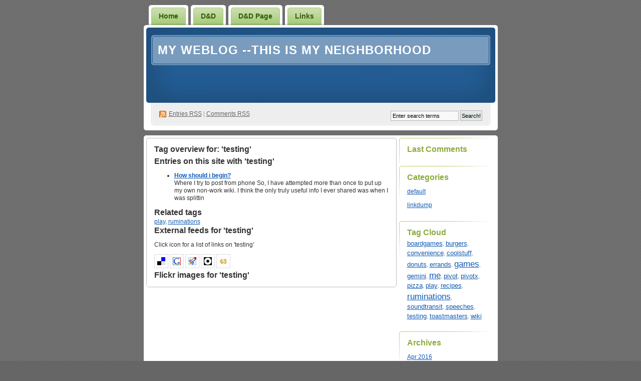

--- FILE ---
content_type: text/html; charset=utf-8
request_url: http://www.loyalheights.net/?t=testing
body_size: 3329
content:
<!DOCTYPE html PUBLIC "-//W3C//DTD XHTML 1.0 Transitional//EN" "http://www.w3.org/TR/xhtml1/DTD/xhtml1-transitional.dtd">
<html xmlns="http://www.w3.org/1999/xhtml" xml:lang="en" lang="en">
<head>
    <meta http-equiv="Content-Type" content="text/html; charset=utf-8" />
    	<script type="text/javascript" src="/pivotx/includes/js/jquery-1.8.2.min.js"></script>
<script type="text/javascript">
jQuery.noConflict();
</script>
<title>
        loyalheights.net        
    </title>
    <link href="/pivotx/templates/pivotx_essentials.css" rel="stylesheet" type="text/css" />  
    <link href="/pivotx/templates/digg-style/style.css" rel="stylesheet" type="text/css" />
<!-- JavaScript for Nivo Slider -->
    <script type='text/javascript' src='/pivotx/extensions/nivoslider/jquery.nivo.slider.pack.js'></script>

	<meta name="generator" content="PivotX" /><!-- version: PivotX - 2.3.11 -->
	<link rel="shortcut icon" href="/pivotx/pics/favicon.ico" />

	<link rel="alternate" type="application/rss+xml" title="loyalheights.net &raquo; My weblog (RSS feed)" href="http://www.loyalheights.net/index.php?feed=rss" />
	<link rel="alternate" type="application/atom+xml" title="loyalheights.net &raquo; My weblog (Atom feed)" href="http://www.loyalheights.net/index.php?feed=atom" />
	<link rel="alternate" type="application/rss+xml" title="loyalheights.net &raquo; My weblog (RSS feed for comments)" href="http://www.loyalheights.net/index.php?feed=rss&amp;content=comments" />
	<link rel="alternate" type="application/atom+xml" title="loyalheights.net &raquo; My weblog (Atom feed for comments)" href="http://www.loyalheights.net/index.php?feed=atom&amp;content=comments" />

</head>

<body>

<div id="container">
	
	<div id="header">

	<div id="menu">
		<ul>
        <li class="page_item"><a href="/">Home</a></li>
         <li class='page_item'><a href='/?p=dd' title='our D&amp;D campaign'>D&amp;D</a></li>
<li class='page_item'><a href='/?p=dd-page' title='Test page'>D&amp;D Page</a></li>
<li class='page_item'><a href='/?p=links' title=''>Links</a></li> 
		</ul>     
	</div>

	<div id="pagetitle">
		<h1><a href="/">My weblog --This is my neighborhood</a></h1>
	</div>

	<div id="syndication">
		<a href="/index.php?feed=rss" title="RSS Feed" class="feed">Entries RSS</a> &#124; <a href="/index.php?feed=rss&amp;comm=1" title="Comment Feed">Comments RSS</a>
	</div>
	
	<div id="searchbox">
		<form method="post" action="/index.php?q="  class="pivotx-search">
<fieldset><legend>Search for words used in entries and pages on this website</legend>
<label for="search">Enter the word[s] to search for here:</label>
<input id="search" type="text" name="q" class="searchbox" value="Enter search terms" onblur="if(this.value=='') this.value='Enter search terms';" onfocus="if(this.value=='Enter search terms') this.value=''; this.select();return true;" />
<input type="submit" class="searchbutton" value="Search!" /><input type="hidden" name="w" value="weblog" />
</fieldset></form>

	</div>

	</div>

<div class="pagewrapper">
<div class="page">

	<div class="narrowcolumnwrapper"><div class="narrowcolumn">

		<div class="content">         
        
            <!-- entry '' -->
	 		<div class="post">
                
                            <script type="text/javascript">
            /*<![CDATA[ */
            function doList(type, tag)  {
                jQuery("#tgrrsslist").html('<img src="/pivotx/pics/loadingAnimation.gif" alt=""/>');
                var url = "/pivotx/ajaxhelper.php?function=getTagFeed";
                jQuery.get( url, { type: type, tag: tag }, function(output) { jQuery("#tgrrsslist").html(output); } );
            }
            /* ]]> */
            </script>
        <div id='tagpage'>
<h2>Tag overview for:  'testing'</h2>

<h3>Entries on this site with  'testing'</h3>

<ul class='taglist'>
<li><a href='/?e=4'>How should i begin?</a><br /><span>Where I try to post from phone So, I have attempted more than once to put up my own non-work wiki. I think the only truly useful info I ever shared was when I was splittin</span></li>
</ul>
<h3>Related tags</h3>

<a href="/?t=play" class="taglinkext">play</a>, 
<a href="/?t=ruminations" class="taglinkext">ruminations</a>
<div id='feedfetcher'>
<h3>External feeds for 'testing'</h3>

<p>
Click icon for a list of links on 'testing'</p>
<p id='tagbuttons'>
<a href="javascript:doList('delicious','testing');"><img src="/pivotx/pics/taggerati/delicious.png" alt="Delicious " /></a>
<a href="javascript:doList('google','testing');"><img src="/pivotx/pics/taggerati/google.png" alt="Google" /></a>
<a href="javascript:doList('icerocket','testing');"><img src="/pivotx/pics/taggerati/icerocket.png" alt="Icerocket" /></a>
<a href="javascript:doList('tagzania','testing');"><img src="/pivotx/pics/taggerati/tagzania.png" alt="TagZania" /></a>
<a href="javascript:doList('43things','testing');"><img src="/pivotx/pics/taggerati/43things.png" alt="43 Things" /></a>
</p><div id="tgrrsslist"></div></div>
<h3>Flickr images for 'testing'</h3>



    <!-- Start of Flickr Badge -->
    <div id="flickrpics">
    <script type="text/javascript" src="http://www.flickr.com/badge_code_v2.gne?show_name=1&amp;count=8&amp;display=latest&amp;size=s&amp;layout=h&amp;source=all_tag&amp;tag=testing"></script>
    </div>

    </div>


        	</div> 

		</div><!-- End content -->

	</div></div><!-- End narrowcolumnwrapper and narrowcolumn classes -->



<!-- Start Sidebar -->
<div class="sidebar">
<ul>
                
        <li>
        <h2>Last Comments</h2>
        <ul>

		</ul>
		</li>

		<li>
		<h2>Categories</h2>
		<ul>		
		
<li><a href='/?c=default'>default</a></li>
<li><a href='/?c=linkdump'>linkdump</a></li>
		</ul>
		</li>
		
		<li>
		<h2>Tag Cloud</h2>
      <div id='tagcloud' style='font-size: 9px;'><a style="font-size:1.44em;" href="/?t=boardgames" rel="tag" title="Tag: boardgames, 1 Entries">boardgames</a>, <a style="font-size:1.44em;" href="/?t=burgers" rel="tag" title="Tag: burgers, 1 Entries">burgers</a>, <a style="font-size:1.44em;" href="/?t=convenience" rel="tag" title="Tag: convenience, 1 Entries">convenience</a>, <a style="font-size:1.44em;" href="/?t=coolstuff" rel="tag" title="Tag: coolstuff, 1 Entries">coolstuff</a>, <a style="font-size:1.44em;" href="/?t=donuts" rel="tag" title="Tag: donuts, 1 Entries">donuts</a>, <a style="font-size:1.44em;" href="/?t=errands" rel="tag" title="Tag: errands, 1 Entries">errands</a>, <a style="font-size:1.89em;" href="/?t=games" rel="tag" title="Tag: games, 2 Entries">games</a>, <a style="font-size:1.44em;" href="/?t=gemini" rel="tag" title="Tag: gemini, 1 Entries">gemini</a>, <a style="font-size:1.89em;" href="/?t=me" rel="tag" title="Tag: me, 2 Entries">me</a>, <a style="font-size:1.44em;" href="/?t=pivot" rel="tag" title="Tag: pivot, 1 Entries">pivot</a>, <a style="font-size:1.44em;" href="/?t=pivotx" rel="tag" title="Tag: pivotx, 1 Entries">pivotx</a>, <a style="font-size:1.44em;" href="/?t=pizza" rel="tag" title="Tag: pizza, 1 Entries">pizza</a>, <a style="font-size:1.44em;" href="/?t=play" rel="tag" title="Tag: play, 1 Entries">play</a>, <a style="font-size:1.44em;" href="/?t=recipes" rel="tag" title="Tag: recipes, 1 Entries">recipes</a>, <a style="font-size:1.89em;" href="/?t=ruminations" rel="tag" title="Tag: ruminations, 2 Entries">ruminations</a>, <a style="font-size:1.44em;" href="/?t=soundtransit" rel="tag" title="Tag: soundtransit, 1 Entries">soundtransit</a>, <a style="font-size:1.44em;" href="/?t=speeches" rel="tag" title="Tag: speeches, 1 Entries">speeches</a>, <a style="font-size:1.44em;" href="/?t=testing" rel="tag" title="Tag: testing, 1 Entries">testing</a>, <a style="font-size:1.44em;" href="/?t=toastmasters" rel="tag" title="Tag: toastmasters, 1 Entries">toastmasters</a>, <a style="font-size:1.44em;" href="/?t=wiki" rel="tag" title="Tag: wiki, 1 Entries">wiki</a></div>
		</li>

		<li>
        <h2>Archives</h2>
        <ul>
        
<li><a href='/?a=2016-m04'>Apr 2016</a></li>
<li><a href='/?a=2016-m06'>Jun 2016</a></li>
<li><a href='/?a=2016-m10'>Oct 2016</a></li>
<li><a href='/?a=2017-m01'>Jan 2017</a></li>
<li><a href='/?a=2017-m05'>May 2017</a></li>
<li><a href='/?a=2018-m01'>Jan 2018</a></li>
<li><a href='/?a=2018-m04'>Apr 2018</a></li>
<li><a href='/?a=2021-m12'>Dec 2021</a></li>
<li><a href='/?a=2025-m05'>May 2025</a></li>
        </ul>
		</li>    

			<!-- For the link list below: create a page called 'links' and place your links in the 'introduction' textfield. Then remove the quotes around the code below --> 
			<!-- <div class="sidebar-block">
				
				<h3>Links</h3>
				<p>Some links to sites with more information:</p>

<ul>
<li>Boardgame geek -- <a href="https://www.boardgamegeek.com">The website for board gamers</a></li>
<li>Become a Toastmaster -- <a href="https://www.toastmasters.org">Toastmasters Intl website</a></li>
</ul>

<p><small>To change these links, edit '<tt>Links</tt>', under '<tt>Pages</tt>' in the PivotX backend.</small></p>
				
			</div> -->
    	   	
    	<li>
    	
    	</li>
       
</ul>
</div>
<!-- End Sidebar -->


</div></div><!-- End pagewrapper and page classes -->


<div class="footer"><a href="http://www.wpdesigner.com">Theme by Small Potatoe</a> &amp; <a href="http://peterboorsma.nl">Peter Boorsma</a> <a href="http://pivotx.net">Powered by PivotX</a></div>

</div><!-- End container id -->
	<div class='scheduler-wrapper'><img src='/pivotx/scheduler.php' alt='' width='0' height='0' /></div>

</body>
</html>

--- FILE ---
content_type: text/css
request_url: http://www.loyalheights.net/pivotx/templates/digg-style/style.css
body_size: 7298
content:
/*  
Theme Name: Digg 2 Column
Theme URI: http://themes.pivotx.net
Description: Digg-like Wordpress theme created by Small Potato (http://www.wpdesigner.com/). Re-released under GPL. Originally a Wordpress theme, Ported to PivotX by Peter Boorsma (www.peterboorsma.nl)
Version: 2.0
Date:	2009-03-12
Author: Peter Boorsma
Author URI: http://peterboorsma.nl
License: GPL 2.0 http://www.gnu.org/licenses/old-licenses/gpl-2.0.html 
Required PivotX version: PivotX 2.0
Used Extensions: Lifestream widget
*/

/* IMPORTANT
If you use widgets. Use 'minimally styled' in the configuration settings 
*/

body, h1, h2, h3, h4, h5, h6, address, blockquote, dd, dl, hr, p, form{
	margin: 0;
	padding: 0;
}

body{
	font-family: Arial, Helvetica, Georgia, Sans-Serif;
	font-size: 12px;
	text-align: center;
	vertical-align: top;
	background: #666 url(images/bg_body.gif);
	color: #fff;
}

h1, h2, h3, h4, h5, h6{
	font-family: Arial, Helvetica, Georgia, sans-serif;
	font-size: 16px;
}

a{
	text-decoration: underline;
	color: #105cb6;
}

a:hover{ text-decoration: none; }

a img{ border: 0; }

abbr, acronym{ border: 0; }

address, dl, p{ padding: 10px 0 0; }

blockquote{
	margin: 10px 10px 0;
	background: #fffada url(images/bg_blockquote.gif) no-repeat 5px 7px;
	color: #736926;
}

blockquote p{
	padding: 10px 10px 10px 20px;
}

blockquote blockquote{
	margin: 10px 20px;
	background: #fff;
	color: #333;
}

blockquote blockquote p{ padding: 10px; }

code{
	background: #f9f9f9;
}

dt{
	font-weight: bold;
}

dd{
	padding: 0 0 5px 15px;
}

hr{
	clear: both;
	margin: 15px 0 5px;
	width: 100%;
	border: 0;
	height: 1px;
	text-align: left;
	background: url(images/bg_comment_bottom.gif) no-repeat;
}

small{
	font-size: 10px;
}

input, textarea{
	font-family: Arial, Helvetica, Georgia, sans-serif;
	font-size: 12px;
	padding: 2px;
}

input#author, input#email, input#url, textarea#comment{
	border: 1px solid #cbb945;
	background-color: #fffadb;
	padding: 3px;
}

input#author, input#email, input#url{
	margin: 0 5px 0 0;
}

#container, #header, #menu, #menu ul li, #menu ul li a, #pagetitle, h1, #syndication, .pagewrapper, .page, .wrapper, .narrowcolumnwrapper, .narrowcolumn, .content, .post, .entry, sidebar{
	text-align: left;
	vertical-align: top;
}



.browse {
	text-align: center;
}

#container{
	margin: 0 auto;
	width: 707px;
	padding: 10px 0 0;
}

#header{
	margin: 0 0 10px;
	float: left;
	width: 707px;
	height: 250px;
	background: url(images/bg_header.gif) no-repeat left bottom;
	color: #333;
}

#menu ul{
	margin: 0;
	padding: 0 0 0 10px;
	list-style: none;
}

#menu ul li{
	float: left;
	margin: 0 5px 0 0;
	font-size: 14px;
	font-weight: bold;
	background: url(images/bg_tab_right.gif) no-repeat right top;
	color: #325b0a;
}

#menu ul li a{
	display: block;
	padding: 14px 20px 10px;
	text-decoration: none;
	background: url(images/bg_tab_left.gif) no-repeat left top;
	color: #325b0a;
}

#menu ul li a:hover{
	text-decoration: underline;
}

#pagetitle{
	clear: both;
	width: 707px;
	height: 155px;
}

#pagetitle h1{
	padding: 36px 28px 0;
	font-size: 24px;
	font-weight: bold;
	letter-spacing: 1px;
	text-transform: uppercase;
	color: #fff;
}

#pagetitle h1 a{
	text-decoration: none;
	color: #fff;
}

#syndication{
	float: left;
	padding: 15px 31px 0;
	color: #999;
}

#syndication a{ color: #666; }

#syndication a.feed{
	padding: 0 0 0 19px;
	background: url(images/feed_icon.png) no-repeat 0 1px;
}

#searchbox{
	float: right;
	padding: 10px 31px 0;
}

#searchbox input#s{
	border: 1px solid #ddd;
	padding: 3px;
	background: #fff;
}

#searchbox input#searchsubmit{ height: 24px; }

.pagewrapper{
	margin: 0 0 10px;
	float: left;
	width: 707px;
	background: #fff url(images/bg_page_bottom.gif) no-repeat left bottom;
	color: #333;
}

.page{
	float: left;
	padding: 0 5px 5px;
	background: url(images/bg_page_top.gif) no-repeat;
}

.wrapper{ /* This wrapper class appears only on Page and Single Post pages. */
	float: left;
	width: 500px;
}

.narrowcolumnwrapper{
	margin: 5px 0 0;
	float: left;
	width: 500px;
	background: #fff url(images/bg_narrowcol.gif) repeat-y;
}

.narrowcolumn{
	float: left;
	width: 500px;
	background: url(images/bg_narrowcol_bottom.gif) no-repeat left bottom;
}

.content{
	float: left;
	width: 500px;
	background: url(images/bg_narrowcol_top.gif) no-repeat left top;
}

.post{
	clear: both;
	padding: 9px 16px 15px;
	line-height: 18px;
}

.post h2{
	padding: 0 0 2px;
	font-size: 16px;
	font-weight: bold;
	line-height: 27px;
}

.post h2 a{
	text-decoration: none;
	color: #105cb6;
	border-bottom: 1px solid #75abea;
}

.post img{
	padding: 4px;
	border: 1px solid #ddd;
	background: #fff;
}

.post img.alignleft{
	float: left;
	margin: 5px 10px 0 0;
}

.post img.alignright{
	float: right;
	margin: 5px 0 0 10px;
}

.post img.wp-smiley{
	padding: 0;
	border: 0;
	background: none;
}

.entry{}

.entry h1, .entry h2, .entry h3, .entry h4, .entry h5, .entry h6{
	padding: 9px 0 0;
}

.entry h1{
	font-size: 20px;
	line-height: 30px;
}

.entry h2{ line-height: 18px; }

.entry h3{ font-size: 14px; }

.entry h4{ font-size: 12px; }

.entry h5{ font-size: 11px; }

.entry h6{ font-size: 10px; }

.postinfo{
	font-size: 11px;
	color: #999;
}

.postinfo a{
	color: #578cca;
}

.postdate{ color: #a12a2a; }

.browse{
	border-top: 1px solid #bdbdbd;
	padding: 15px 16px;
	line-height: 18px;
}

.sidebar{
	margin: 0 0 0 5px;
	float: right;
	width: 192px;
	line-height: 18px;
}

.sidebar ul{
	margin: 0;
	padding: 0;
	list-style: none;
}

.sidebar ul li{
	margin: 5px 0 0;
	padding: 9px 16px 15px;
	background: url(images/bg_ul_li.gif) no-repeat left top;
}

.sidebar ul li.widget_search{
	padding: 15px 16px;
}

.sidebar ul li h2{
	font-size: 16px;
	font-weight: bold;
	line-height: 27px;
	color: #8dab3b;
}

.sidebar ul ul li{
	margin: 0;
	padding: 6px 0 3px;
	background: none;
}

.sidebar ul ul ul{ padding: 3px 0 0; }

.sidebar ul ul ul li{
	padding: 6px 0px 3px 15px;
	background: url(images/bg_arrow_right.gif) no-repeat 0px 8px;
}

.sidebar ul ul ul ul li{
	background: url(images/bg_arrow_right_2.gif) no-repeat 0px 8px;
}

/* COMMENTS */

.post h3#comments, .post h3#respond{
	line-height: 27px;
	color: #e45b00;
}

.post h3#respond{
	color: #333;
}

ol.commentlist{
	margin: 0 0 11px;
	padding:0;
	list-style: none;
}

ol.commentlist li{
	padding: 13px 0;
	background: url(images/bg_comment_bottom.gif) no-repeat left bottom;
}

ol.commentlist li .commentmetadata{
	font-size: 11px;
	color: #546477;
}

ol.commentlist li .commentmetadata a{
	color: #546477;
}

form#commentform small{
	font-size: 11px;
}

.footer {
	text-align: center;
	padding: 5px 0;
	font-size: 10px;
}

.footer a {
	color: #fff;
	text-decoration: none;
}

/* PIVOTX STYLES (overrules pivot_essentials.css) */

#pages {
	margin-left: 20px;
}

.searchbutton, .result-searchbutton {
    border: 1px solid #B5B5B5;
    background: #E2E8E5;
    font: 11px Arial, Helvetica, Georgia, Sans-Serif;
    height: 21px;
    margin-top: 5px;
}

.searchbox, .result-searchbox, .commentinput, .piv_notify, .piv_discreet {
    border: 1px solid #B5B5B5;
    padding: 3px;
    background: #F8F8F8;
    font: 11px Arial, Helvetica, Georgia, Sans-Serif;
}

/* let's make the commentform a bit smaller... */
.markItUp {
	margin:5px 0;
	width:468px!important;
}

#piv_comment {
	width: 456px!important;
}